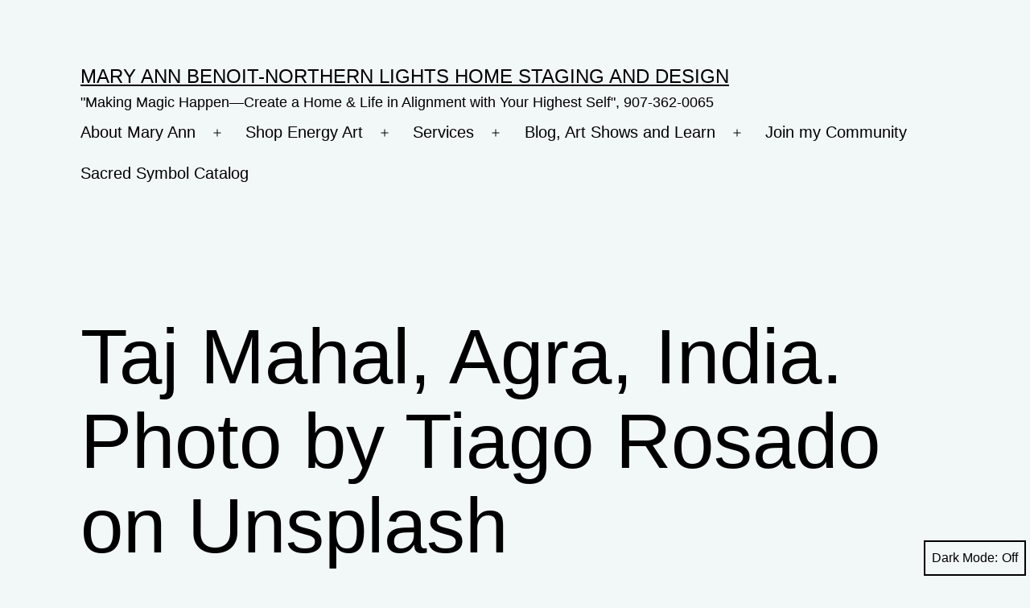

--- FILE ---
content_type: text/html; charset=utf-8
request_url: https://www.google.com/recaptcha/api2/aframe
body_size: 264
content:
<!DOCTYPE HTML><html><head><meta http-equiv="content-type" content="text/html; charset=UTF-8"></head><body><script nonce="Mgore3lwFiToifMUxU7AUA">/** Anti-fraud and anti-abuse applications only. See google.com/recaptcha */ try{var clients={'sodar':'https://pagead2.googlesyndication.com/pagead/sodar?'};window.addEventListener("message",function(a){try{if(a.source===window.parent){var b=JSON.parse(a.data);var c=clients[b['id']];if(c){var d=document.createElement('img');d.src=c+b['params']+'&rc='+(localStorage.getItem("rc::a")?sessionStorage.getItem("rc::b"):"");window.document.body.appendChild(d);sessionStorage.setItem("rc::e",parseInt(sessionStorage.getItem("rc::e")||0)+1);localStorage.setItem("rc::h",'1768418889788');}}}catch(b){}});window.parent.postMessage("_grecaptcha_ready", "*");}catch(b){}</script></body></html>

--- FILE ---
content_type: application/javascript
request_url: https://prism.app-us1.com/?a=799295171&u=https%3A%2F%2Fnorthernlightsstaging.com%2Fget-the-look-global-style-indian%2Ftiago-rosado-mwv6psb-7bk-unsplash_india%2F
body_size: 123
content:
window.visitorGlobalObject=window.visitorGlobalObject||window.prismGlobalObject;window.visitorGlobalObject.setVisitorId('00b058ee-3e6f-47f4-bc0a-6e1ade672ea4', '799295171');window.visitorGlobalObject.setWhitelistedServices('tracking', '799295171');